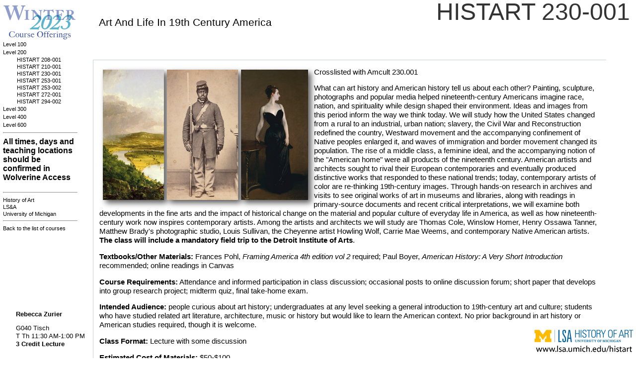

--- FILE ---
content_type: text/html; charset=UTF-8
request_url: https://hartgalleries.lsa.umich.edu/course_listings_w23/index.php?num=230-001h
body_size: 2391
content:
<html>
<head>
	<title>History of Art | Winter 2023 Courses</title>
	<meta name="generator" content="BBEdit 8.2" />
	<LINK REL=STYLESHEET HREF="style/courses.css" TYPE="text/css" media="screen">
	<LINK REL=STYLESHEET HREF="style/courses-print.css" TYPE="text/css" media="print">
	<!--[if IE]>
	<LINK REL=STYLESHEET HREF="style/courses-ie.css" TYPE="text/css" media="screen">
	<LINK REL=STYLESHEET HREF="style/courses-print-ie.css" TYPE="text/css" media="print">
	<![endif]-->
</head>

<body>

<div id="navigation">
<table width="150" cellspacing=0 border=0>
<tr><td>
<a href="index.php"><img src="./style/OfferingsLogo.png" width=150 height=75 border=0></a>
</td></tr>
<tr><td>
<a href="/course_listings_w23/index.php?range=1">Level 100</a>
</td></tr>
<tr><td>
<table width="150" cellspacing=0 border=0></table>
</td></tr>
<tr><td>
<a href="/course_listings_w23/index.php?range=2">Level 200</a>
</td></tr>
<tr><td>
<table width="150" cellspacing=0 border=0><tr>
<td width="25">
&nbsp;
</td>
<td>
<a href="/course_listings_w23/index.php?num=208-001h">HISTART 208-001</a>
</td></tr>
<tr>
<td width="25">
&nbsp;
</td>
<td>
<a href="/course_listings_w23/index.php?num=210-001h">HISTART 210-001</a>
</td></tr>
<tr>
<td width="25">
&nbsp;
</td>
<td>
<a href="/course_listings_w23/index.php?num=230-001h">HISTART 230-001</a>
</td></tr>
<tr>
<td width="25">
&nbsp;
</td>
<td>
<a href="/course_listings_w23/index.php?num=253-001h">HISTART 253-001</a>
</td></tr>
<tr>
<td width="25">
&nbsp;
</td>
<td>
<a href="/course_listings_w23/index.php?num=253-002h">HISTART 253-002</a>
</td></tr>
<tr>
<td width="25">
&nbsp;
</td>
<td>
<a href="/course_listings_w23/index.php?num=272-001h">HISTART 272-001</a>
</td></tr>
<tr>
<td width="25">
&nbsp;
</td>
<td>
<a href="/course_listings_w23/index.php?num=294-002h">HISTART 294-002</a>
</td></tr>
</table>
</td></tr>
<tr><td>
<a href="/course_listings_w23/index.php?range=3">Level 300</a>
</td></tr>
<tr><td>
<table width="150" cellspacing=0 border=0></table>
</td></tr>
<tr><td>
<a href="/course_listings_w23/index.php?range=4">Level 400</a>
</td></tr>
<tr><td>
<table width="150" cellspacing=0 border=0></table>
</td></tr>
<tr><td>
<a href="/course_listings_w23/index.php?range=6">Level 600</a>
</td></tr>
<tr><td>
<table width="150" cellspacing=0 border=0></table>
</td></tr>
<tr><td><hr></td></tr>
<tr><td><h2><a href="https://wolverineaccess.umich.edu/">All times, days and teaching locations should be confirmed in Wolverine Access</a></h2></td></tr>
<tr><td><hr></td></tr>
<tr><td><a href="http://www.lsa.umich.edu/histart/">History of Art</a></td></tr>
<tr><td><a href="http://www.lsa.umich.edu/lsa">LS&A</a></td></tr>
<tr><td><a href="http://www.umich.edu/">University of Michigan</a></td></tr>
<tr><td><hr></td></tr>
<tr><td><a href="index.php">Back to the list of courses</a></td></tr>
</table>
</div><div id="Content">
<div class="Coursenum">
HISTART 230-001
</div>
<div class="Coursename">
<p>Art and Life in 19th century America</p>
</div>
<div class="Rightside">
<div class="Instructors">
<a href="mailto:rzurier@umich.edu">Rebecca Zurier</a>
</div>
<div class="Meets">
G040 Tisch<br />
T Th 11:30 AM-1:00 PM
</div>
<div class="Credits">
3 Credit Lecture
</div>
</div>
<div class="Border">
<style>
#image-valued-shape {
 -webkit-shape-outside: url("images/230-001h.png");
 -webkit-shape-image-threshold: 0.5;
 -webkit-shape-margin: .125in; }
</style>
<img border="0" id="image-valued-shape" src="images/230-001h.png" class="Courseillus">
<div class="Coursedesc"><p>Crosslisted with Amcult 230.001</p>
<p>What can art history and American history tell us about each other?  Painting, sculpture, photographs and popular media helped nineteenth-century Americans imagine race, nation, and spirituality while design shaped their environment.  Ideas and images from this period inform the way we think today.  We will study how the United States changed from a rural to an industrial, urban nation; slavery, the Civil War and Reconstruction redefined the country, Westward movement and the accompanying confinement of Native peoples enlarged it, and waves of immigration and border movement changed its population.  The rise of a middle class, a feminine ideal, and the accompanying notion of the "American home" were all products of the nineteenth century. American artists and architects sought to rival their European contemporaries and eventually produced distinctive works that responded to these national trends;  today, contemporary artists of color are re-thinking 19th-century images.  Through hands-on research in archives and visits to see original works of art in museums and libraries, along with readings in primary-source documents and recent critical interpretations, we will examine both developments in the fine arts and the impact of historical change on the material and popular culture of everyday life in America, as well as how nineteenth-century work now inspires contemporary artists. Among the artists and architects we will study are Thomas Cole, Winslow Homer, Henry Ossawa Tanner,  Matthew Brady's photographic studio, Louis Sullivan, the Cheyenne artist Howling Wolf, Carrie Mae Weems, and contemporary Native American artists. <strong>The class will include a mandatory field trip to the Detroit Institute of Arts</strong>.</p>
<p><strong>Textbooks/Other Materials:</strong> Frances Pohl, <i>Framing America 4th edition vol 2</i> required; Paul Boyer, <i>American History: A Very Short Introduction</i> recommended; online readings in Canvas</p>
<p><strong>Course Requirements:</strong> Attendance and informed participation in class discussion; occasional posts to online discussion forum; short paper that develops into group research project; midterm quiz, final take-home exam.</p>
<p><strong>Intended Audience:</strong> people curious about art history; undergraduates at any level seeking a general introduction to 19th-century art and culture;  students who have studied related art literature, architecture,  music or history but would like to learn the American context.  No prior background in art history or American studies required, though it is welcome.</p>
<p><strong>Class Format:</strong> Lecture with some discussion</p>
<p><strong>Estimated Cost of Materials:</strong> $50-$100</p>
<p><strong>HISTART Distribution Requirements:</strong> Europe and the US, Modern and Contemporary</p>
<p><strong>Keywords:</strong> American art; landscape; technology; African-American; architecture</p></div>
</div>
</div>
</body>
</html>


--- FILE ---
content_type: text/css
request_url: https://hartgalleries.lsa.umich.edu/course_listings_w23/style/courses.css
body_size: 4579
content:
/* @override http://localhost/~thinker/Courses/style/courses.css */

/*
   This stylesheet is based off of the Adobe Illustrator course posters for the
   Spring 2008 History of Art courses. The layout is divided into three basic
   sections: the identifiers at the top of the page (Coursenum and Coursename),
   the body content (Courseillus and Coursedesc) and the footer information
   (Instructors, Meets and Credits).  Additionally, the Mid- and Bottom- page
   elements are contained within a partially bordered area with a History of Art
   departmental logo in the bottom-right corner.

   Pages can be very quickly created using this CSS format by using the
   appropriate DIV tags to enclose the correct information. 
*/

body {
	color: black;
	font: 10pt/14pt Arial, Helvetica, Geneva, sans-serif;
	background: url(cornerlogo.jpg) no-repeat right bottom fixed;
}

a:link {
	text-decoration: none;
	color: black;
}

a:visited {
	text-decoration: none;
	color: #787d80;
}

a:hover {
	text-decoration: underline;
}

a:active {
	text-decoration:none;
}

li {
	line-height: 110%;
	text-indent: 1em;
}

#Topbanner {
	background: url(BannerW15.gif) no-repeat;
	width: 360px;
	height: 130px;
	margin-right: auto;
	margin-left: auto;
	margin-bottom: .125in;
}

#navigation {
	width: 155px;
	left: 5px;
	top: 5px;
	float: left;
	position: fixed;
}

#navigation table {
	color: black;
	font: 8pt Arial, Helvetica, Geneva, sans-serif;
}

#Content {
	position: absolute;
	left: 175px;
	top: 0px;
}

#Courselist {
	padding-top: .125in;
	border-top: thin solid silver;
	clear: both;
}

#Leftside-list {
	float: left;
	width: 450px;
	margin-left: .25in;
	padding-bottom: .125in;
	position: relative;
	display: inline;
}

#Rightside-list {
	float: right;
	width: 200px;
	padding-bottom: .125in;
	margin-right: .25in;
	display:inline;
}

img.Coursethumbnail {
	width: 150px;
	float: right;
	top: 0;
	margin-left: .125in;
	margin-right: .125in;
	display: inline;
	-webkit-filter: drop-shadow(3px 3px 6px rgba(32,32,32,0.75));
}

div.Coursename-list {
	font-size: 11pt;
	line-height: 14pt;
	text-transform: capitalize;
	position: relative;
	left: 0;
}

div.Coursenum-list {
	color: #666666;
	font-size: 14pt;
	line-height: 18pt;
	position: relative;
	left: 0;
	top: 0;
	letter-spacing: 0em;
}

div.Border {
	border-top: thin solid #c9d1d6;
	border-left: thin solid #c9d1d6;
	position: relative;
	left: .125in;
	top: 1.25in;
	margin-right: .75in;
	padding-bottom: .25in;
	color: black;
	font: 11pt/14pt Arial, Helvetica, Geneva, sans-serif;
}

div.Border li {
	margin-top: .125in;
	list-style-position: inside;
}

/* @group Top of page area */

div.Leftside {
	position: absolute;
	right: .25in;
	top: .75in;
}

div.Rightside {
	font-size: 10pt;
	line-height: 12pt;
	width: 155px;
	left: 20px;
	bottom: 20px;
	float: left;
	position: fixed;
}

div.Coursename {
	font-size: 16pt;
	line-height: 18pt;
	text-transform: capitalize;
	position: absolute;
	left: .25in;
	top: .125in;
	max-width: 50%;
}

div.Coursenum {
	color: #333333;
	font-size: 36pt;
	line-height: 36pt;
	position: absolute;
	top: 0in;
	right: .125in;
	letter-spacing: 0em;
}

/* @end */

/* @group Mid page area */

img.Courseillus {
	max-width: 40%;
  	height: auto;
  	margin: .2in;
	float: left;
	position: relative;
	-webkit-filter: drop-shadow(6px 6px 6px rgba(32,32,32,0.75));
}

img.Illusright {
	max-width: 40%;
  	height: auto;
  	margin: .2in;
	float: right;
	position: relative;
	-webkit-filter: drop-shadow(6px 6px 6px rgba(32,32,32,0.75));
}

img.Illusleft {
	max-width: 40%;
  	height: auto;
  	margin: .2in;
	float: left;
	position: relative;
	-webkit-filter: drop-shadow(6px 6px 6px rgba(32,32,32,0.75));
}

img.Illusbanner {
	max-width: 100%;
  	height: auto;
  	margin: .2in;
	float: left;
	position: relative;
	-webkit-filter: drop-shadow(6px 6px 6px rgba(32,32,32,0.75));
}

div.Coursedesc {
	margin: .125in;
	padding-bottom: .5in;
}

div.Coursedesc p {
	position: left;
}

div.Coursedesc ul {
	margin: 0pt;
	margin-top: 4pt;
    line-height: 100%;
}

div.Coursedesc li {
	margin: 1pt;
	margin-bottom: 4pt;
    line-height: 125%;
}

div.Coursedesc h1 {
	font-size: 14pt;
	font-weight: bold;
	letter-spacing: 1.5pt;
}

/* @end */

div.Instructors-list {
	font-weight: bold;
}

div.Meets-list {
	margin-top: .125in;
}

div.Credits-list {
	font-weight: bold;
}


/* @group Bottom of page area */

div.Instructors {
	margin-top:.125in;
	margin-left: .125in;
	font-weight: bold;
}

div.Meets {
	margin-top: .125in;
	margin-left: .125in;
}

div.Credits {
	font-weight: bold;
	margin-left: .125in;
}

/* @end */

--- FILE ---
content_type: text/css
request_url: https://hartgalleries.lsa.umich.edu/course_listings_w23/style/courses-print.css
body_size: 3210
content:
/* @override http://localhost/~thinker/Courses/style/courses.css */

/*
   This stylesheet is based off of the Adobe Illustrator course posters for the
   Spring 2008 History of Art courses. The layout is divided into three basic
   sections: the identifiers at the top of the page (Coursenum and Coursename),
   the body content (Courseillus and Coursedesc) and the footer information
   (Instructors, Meets and Credits).  Additionally, the Mid- and Bottom- page
   elements are contained within a partially bordered area with a History of Art
   departmental logo in the bottom-right corner.

   Pages can be very quickly created using this CSS format by using the
   appropriate DIV tags to enclose the correct information. 
*/

body {
	color: black;
	font: 9pt Arial, Helvetica, Geneva, sans-serif;
	background: url(cornerlogo.jpg) no-repeat right bottom fixed;
}

a:link {
	text-decoration: none;
	color: black;
}

a:visited {
	text-decoration: none;
	color: black;
}

a:hover {
	text-decoration: none;
}

a:active {
	text-decoration:none;
}

#navigation {
	display: none;
	color: black;
	font: 8pt Arial, Helvetica, Geneva, sans-serif;
	width: 155px;
	left: 20px;
	top: 20px;
	float: left;
	position: fixed;
}


div.navigation {
	color: black;
	font: 6pt Arial, Helvetica, Geneva, sans-serif;
	text-align: center;
	display: none;
}

div.Border {
	border-top: thin solid #c9d1d6;
	border-left: thin solid #c9d1d6;
	position: absolute;
	left: .25in;
	top: 1.5in;
	margin-right: .25in;
	padding-bottom: .5in;
}

div.Border li {
	margin-top: .125in;
}


/* @group Top of page area */

div.Leftside {
	position: fixed;
	left: .25in;
	top: .125in;
}

div.Rightside {
	position: fixed;
	right: .25in;
	top: .125in;
	max-width: 30%;
}

div.Coursename {
	font-size: 12pt;
	text-transform: capitalize;
	font-variant: small-caps;
	position: absolute;
	left: .25in;
	top: .75in;
	max-width: 60%;
	height:auto;
}

div.Coursenum {
	color: #666666;
	font-size: 36pt;
	position: absolute;
	top: .125in;
	left: .25in;
	letter-spacing: 0em;
}

/* @end */



/* @group Mid page area */


img.Courseillus {
	max-width: 40%;
  	height: auto;
  	margin: .2in;
	float: left;
	display: inline;
	position: relative;
	-webkit-filter: drop-shadow(6px 6px 6px rgba(32,32,32,0.75));
}

img.Illusright {
	max-width: 40%;
  	height: auto;
  	margin: .2in;
	float: right;
	display: inline;
	position: relative;
	-webkit-filter: drop-shadow(6px 6px 6px rgba(32,32,32,0.75));
}

img.Illusleft {
	max-width: 40%;
  	height: auto;
  	margin: .2in;
	float: left;
	display: inline;
	position: relative;
	-webkit-filter: drop-shadow(6px 6px 6px rgba(32,32,32,0.75));
}

img.Illusbanner {
	max-width: 100%;
  	height: auto;
  	margin: .2in;
	float: left;
	display: inline;
	position: relative;
	-webkit-filter: drop-shadow(6px 6px 6px rgba(32,32,32,0.75));
}

div.Coursedesc {
	margin: .125in;
	padding-bottom: .25in;
}

div.Coursedesc h1 {
	font-size: 10pt;
	font-weight: bold;
	letter-spacing: 1.5pt;
}

/* @end */



/* @group Bottom of page area */

div.Instructors {
	margin-left: .125in;
	font-weight: bold;
}

div.Meets {
	margin-top: .125in;
	margin-left: .125in;
}

div.Credits {
	font-weight: bold;
	margin-left: .125in;
}

/* @end */